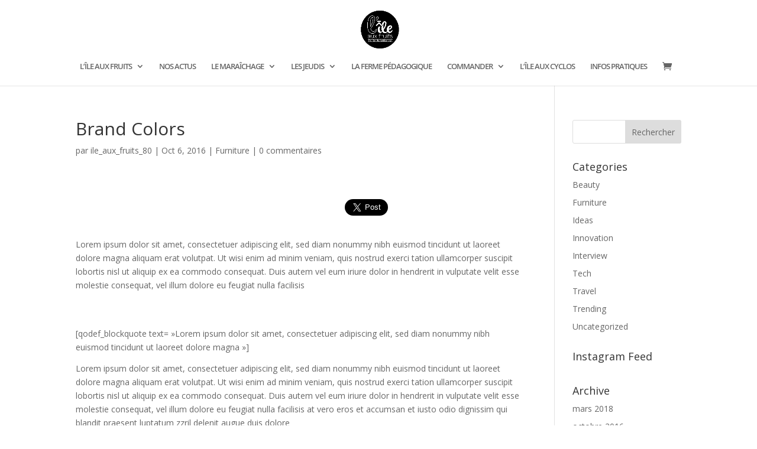

--- FILE ---
content_type: text/html; charset=UTF-8
request_url: https://ile-aux-fruits.fr/brand-colors
body_size: 15865
content:
<!DOCTYPE html>
<html lang="fr-FR">
<head>
	<meta charset="UTF-8" />
<meta http-equiv="X-UA-Compatible" content="IE=edge">
	<link rel="pingback" href="https://ile-aux-fruits.fr/xmlrpc.php" />

	<script type="text/javascript">
		document.documentElement.className = 'js';
	</script>

	<title>Brand Colors | Ile aux fruits</title>
<link rel="preconnect" href="https://fonts.gstatic.com" crossorigin /><style>
    .tcode-filters-content,
    .tcode-filters-wrapper {
        background-color: rgba(0,0,0,0.1);
    }

    .tcode-filters-type {
        color: ;
    }

    .tcode-filtered-term {
        background-color: ;
    }

    .tcode-event-schedule .slick-arrow,
    .tcode-event-schedule .slick-arrow:hover,
    .tcode-event-schedule .slick-arrow:focus,
    .tcode-event-schedule #days-carousel > button{
        background-color: rgba(0,0,0, .1);
    }

    .tcode-event-schedule .scheduled-days .scheduled-day.active:before {
        border-top-color:  !important;
    }

    .tcode-event-schedule .scheduled-days .scheduled-day {
        -webkit-transition: color 500ms ease, background 500ms ease;
        -moz-transition: color 500ms ease, background 500ms ease;
        -ms-transition: color 500ms ease, background 500ms ease;
        -o-transition: color 500ms ease, background 500ms ease;
        transition: color 500ms ease, background 500ms ease;
        background-color: rgba(0,0,0,0.1);
    }

    .tcode-event-schedule .scheduled-days .scheduled-day.active,
    .tcode-event-schedule .scheduled-days .scheduled-day:hover {
        background-color: ;
    }

    .tcode-event-schedule .scheduled-days .scheduled-day:hover {
        background-color: rgba(0,0,0, .5);
    }

    .tcode-event-schedule .scheduled-days .scheduled-day.active:hover {
        -moz-transition: color 0s, background 0s;
        -webkit-transition: color 0s, background 0s;
        -o-transition: color 0s, background 0s;
        transition: color 0s, background 0s;
        background-color: ;
    }


    .tcode-event-schedule .scheduled-locations .scheduled-location {
        -webkit-box-shadow: inset 0 -1px 0 ;
        -moz-box-shadow: inset 0 -1px 0 ;
        box-shadow: inset 0 -1px 0 ;
        -webkit-animation: shadowFadeOut 300ms;
        -o-animation: shadowFadeOut 300ms;
        animation: shadowFadeOut 300ms;
    }

    .tcode-event-schedule .scheduled-locations .scheduled-location.active,
    .tcode-event-schedule .scheduled-locations .scheduled-location:hover {
        -webkit-box-shadow: inset 0 -6px 0 rgba(0,0,0, .5);
        -moz-box-shadow: inset 0 -6px 0 rgba(0,0,0, .5);
        box-shadow: inset 0 -6px 0 rgba(0,0,0, .5);
        -webkit-animation: shadowFadeIn 100ms;
        -o-animation: shadowFadeIn 100ms;
        animation: shadowFadeIn 100ms;
    }

    .tcode-event-schedule .scheduled-locations .scheduled-location.active {
        -webkit-box-shadow: inset 0 -6px 0 ;
        -moz-box-shadow: inset 0 -6px 0 ;
        box-shadow: inset 0 -6px 0 ;
    }

    @keyframes shadowFadeIn {
        0% { box-shadow: inset 0 -1px 0 ; }
        50% { box-shadow: inset 0 -3px 0 rgba(0,0,0, .8); }
        100% { box-shadow: inset 0 -6px 0 rgba(0,0,0, .5); }
    }

    @keyframes shadowFadeOut {
        0% { box-shadow: inset 0 -6px 0 rgba(0,0,0, .5); }
        50% { box-shadow: inset 0 -3px 0 rgba(0,0,0, .8); }
        100% { box-shadow: inset 0 -1px 0 ; }
    }

    .tcode-event-schedule .scheduled-event {
        border-bottom: ;
        border-color: ;
    }

            
    .tcode-event-schedule svg path,
    .tcode-event-schedule svg circle {
        fill:  !important;
    }

    .tcode-event-schedule .scheduled-event .svgContainer:hover {
        background-color: ;
        -webkit-border-radius: 50%;
        -moz-border-radius: 50%;
        border-radius: 50%;
        -webkit-transition: background 500ms ease;
        -moz-transition: background 500ms ease;
        -ms-transition: background 500ms ease;
        -o-transition: background 500ms ease;
        transition: background 500ms ease;
    }

    .tcode-event-schedule .scheduled-event .svgContainer:hover svg path,
    .tcode-event-schedule .scheduled-event .svgContainer:hover svg circle {
        fill: #fff !important;
        -webkit-transition: fill 500ms ease;
        -moz-transition: fill 500ms ease;
        -ms-transition: fill 500ms ease;
        -o-transition: fill 500ms ease;
        transition: fill 500ms ease;
    }

    .tcode-event-schedule .scheduled-event .event-time {
        color: ;
    }

    .tcode-event-schedule .scheduled-event .event-icon {
        color: ;
    }

        .tcode-event-schedule .scheduled-event .event-excerpt .event-content a {
        color: ;
    }
    
    
    .tcode-social-icon:hover {
        background-color: ;
        -webkit-transition: background 500ms ease;
        -moz-transition: background 500ms ease;
        -ms-transition: background 500ms ease;
        -o-transition: background 500ms ease;
        transition: background 500ms ease;
    }

    
    @media (min-width: 768px) {
        }

    @media (min-width: 992px) {
        }
</style><script type="application/javascript">var qodeCoreAjaxUrl = "https://ile-aux-fruits.fr/wp-admin/admin-ajax.php"</script><style id="et-divi-open-sans-inline-css">/* Original: https://fonts.googleapis.com/css?family=Open+Sans:300italic,400italic,600italic,700italic,800italic,400,300,600,700,800&#038;subset=latin,latin-ext&#038;display=swap *//* User Agent: Mozilla/5.0 (Unknown; Linux x86_64) AppleWebKit/538.1 (KHTML, like Gecko) Safari/538.1 Daum/4.1 */@font-face {font-family: 'Open Sans';font-style: italic;font-weight: 300;font-stretch: normal;font-display: swap;src: url(https://fonts.gstatic.com/s/opensans/v44/memQYaGs126MiZpBA-UFUIcVXSCEkx2cmqvXlWq8tWZ0Pw86hd0Rk5hkWV4exQ.ttf) format('truetype');}@font-face {font-family: 'Open Sans';font-style: italic;font-weight: 400;font-stretch: normal;font-display: swap;src: url(https://fonts.gstatic.com/s/opensans/v44/memQYaGs126MiZpBA-UFUIcVXSCEkx2cmqvXlWq8tWZ0Pw86hd0Rk8ZkWV4exQ.ttf) format('truetype');}@font-face {font-family: 'Open Sans';font-style: italic;font-weight: 600;font-stretch: normal;font-display: swap;src: url(https://fonts.gstatic.com/s/opensans/v44/memQYaGs126MiZpBA-UFUIcVXSCEkx2cmqvXlWq8tWZ0Pw86hd0RkxhjWV4exQ.ttf) format('truetype');}@font-face {font-family: 'Open Sans';font-style: italic;font-weight: 700;font-stretch: normal;font-display: swap;src: url(https://fonts.gstatic.com/s/opensans/v44/memQYaGs126MiZpBA-UFUIcVXSCEkx2cmqvXlWq8tWZ0Pw86hd0RkyFjWV4exQ.ttf) format('truetype');}@font-face {font-family: 'Open Sans';font-style: italic;font-weight: 800;font-stretch: normal;font-display: swap;src: url(https://fonts.gstatic.com/s/opensans/v44/memQYaGs126MiZpBA-UFUIcVXSCEkx2cmqvXlWq8tWZ0Pw86hd0Rk0ZjWV4exQ.ttf) format('truetype');}@font-face {font-family: 'Open Sans';font-style: normal;font-weight: 300;font-stretch: normal;font-display: swap;src: url(https://fonts.gstatic.com/s/opensans/v44/memSYaGs126MiZpBA-UvWbX2vVnXBbObj2OVZyOOSr4dVJWUgsiH0B4uaVc.ttf) format('truetype');}@font-face {font-family: 'Open Sans';font-style: normal;font-weight: 400;font-stretch: normal;font-display: swap;src: url(https://fonts.gstatic.com/s/opensans/v44/memSYaGs126MiZpBA-UvWbX2vVnXBbObj2OVZyOOSr4dVJWUgsjZ0B4uaVc.ttf) format('truetype');}@font-face {font-family: 'Open Sans';font-style: normal;font-weight: 600;font-stretch: normal;font-display: swap;src: url(https://fonts.gstatic.com/s/opensans/v44/memSYaGs126MiZpBA-UvWbX2vVnXBbObj2OVZyOOSr4dVJWUgsgH1x4uaVc.ttf) format('truetype');}@font-face {font-family: 'Open Sans';font-style: normal;font-weight: 700;font-stretch: normal;font-display: swap;src: url(https://fonts.gstatic.com/s/opensans/v44/memSYaGs126MiZpBA-UvWbX2vVnXBbObj2OVZyOOSr4dVJWUgsg-1x4uaVc.ttf) format('truetype');}@font-face {font-family: 'Open Sans';font-style: normal;font-weight: 800;font-stretch: normal;font-display: swap;src: url(https://fonts.gstatic.com/s/opensans/v44/memSYaGs126MiZpBA-UvWbX2vVnXBbObj2OVZyOOSr4dVJWUgshZ1x4uaVc.ttf) format('truetype');}/* User Agent: Mozilla/5.0 (Windows NT 6.1; WOW64; rv:27.0) Gecko/20100101 Firefox/27.0 */@font-face {font-family: 'Open Sans';font-style: italic;font-weight: 300;font-stretch: normal;font-display: swap;src: url(https://fonts.gstatic.com/l/font?kit=memQYaGs126MiZpBA-UFUIcVXSCEkx2cmqvXlWq8tWZ0Pw86hd0Rk5hkWV4exg&skey=743457fe2cc29280&v=v44) format('woff');}@font-face {font-family: 'Open Sans';font-style: italic;font-weight: 400;font-stretch: normal;font-display: swap;src: url(https://fonts.gstatic.com/l/font?kit=memQYaGs126MiZpBA-UFUIcVXSCEkx2cmqvXlWq8tWZ0Pw86hd0Rk8ZkWV4exg&skey=743457fe2cc29280&v=v44) format('woff');}@font-face {font-family: 'Open Sans';font-style: italic;font-weight: 600;font-stretch: normal;font-display: swap;src: url(https://fonts.gstatic.com/l/font?kit=memQYaGs126MiZpBA-UFUIcVXSCEkx2cmqvXlWq8tWZ0Pw86hd0RkxhjWV4exg&skey=743457fe2cc29280&v=v44) format('woff');}@font-face {font-family: 'Open Sans';font-style: italic;font-weight: 700;font-stretch: normal;font-display: swap;src: url(https://fonts.gstatic.com/l/font?kit=memQYaGs126MiZpBA-UFUIcVXSCEkx2cmqvXlWq8tWZ0Pw86hd0RkyFjWV4exg&skey=743457fe2cc29280&v=v44) format('woff');}@font-face {font-family: 'Open Sans';font-style: italic;font-weight: 800;font-stretch: normal;font-display: swap;src: url(https://fonts.gstatic.com/l/font?kit=memQYaGs126MiZpBA-UFUIcVXSCEkx2cmqvXlWq8tWZ0Pw86hd0Rk0ZjWV4exg&skey=743457fe2cc29280&v=v44) format('woff');}@font-face {font-family: 'Open Sans';font-style: normal;font-weight: 300;font-stretch: normal;font-display: swap;src: url(https://fonts.gstatic.com/l/font?kit=memSYaGs126MiZpBA-UvWbX2vVnXBbObj2OVZyOOSr4dVJWUgsiH0B4uaVQ&skey=62c1cbfccc78b4b2&v=v44) format('woff');}@font-face {font-family: 'Open Sans';font-style: normal;font-weight: 400;font-stretch: normal;font-display: swap;src: url(https://fonts.gstatic.com/l/font?kit=memSYaGs126MiZpBA-UvWbX2vVnXBbObj2OVZyOOSr4dVJWUgsjZ0B4uaVQ&skey=62c1cbfccc78b4b2&v=v44) format('woff');}@font-face {font-family: 'Open Sans';font-style: normal;font-weight: 600;font-stretch: normal;font-display: swap;src: url(https://fonts.gstatic.com/l/font?kit=memSYaGs126MiZpBA-UvWbX2vVnXBbObj2OVZyOOSr4dVJWUgsgH1x4uaVQ&skey=62c1cbfccc78b4b2&v=v44) format('woff');}@font-face {font-family: 'Open Sans';font-style: normal;font-weight: 700;font-stretch: normal;font-display: swap;src: url(https://fonts.gstatic.com/l/font?kit=memSYaGs126MiZpBA-UvWbX2vVnXBbObj2OVZyOOSr4dVJWUgsg-1x4uaVQ&skey=62c1cbfccc78b4b2&v=v44) format('woff');}@font-face {font-family: 'Open Sans';font-style: normal;font-weight: 800;font-stretch: normal;font-display: swap;src: url(https://fonts.gstatic.com/l/font?kit=memSYaGs126MiZpBA-UvWbX2vVnXBbObj2OVZyOOSr4dVJWUgshZ1x4uaVQ&skey=62c1cbfccc78b4b2&v=v44) format('woff');}/* User Agent: Mozilla/5.0 (Windows NT 6.3; rv:39.0) Gecko/20100101 Firefox/39.0 */@font-face {font-family: 'Open Sans';font-style: italic;font-weight: 300;font-stretch: normal;font-display: swap;src: url(https://fonts.gstatic.com/s/opensans/v44/memQYaGs126MiZpBA-UFUIcVXSCEkx2cmqvXlWq8tWZ0Pw86hd0Rk5hkWV4ewA.woff2) format('woff2');}@font-face {font-family: 'Open Sans';font-style: italic;font-weight: 400;font-stretch: normal;font-display: swap;src: url(https://fonts.gstatic.com/s/opensans/v44/memQYaGs126MiZpBA-UFUIcVXSCEkx2cmqvXlWq8tWZ0Pw86hd0Rk8ZkWV4ewA.woff2) format('woff2');}@font-face {font-family: 'Open Sans';font-style: italic;font-weight: 600;font-stretch: normal;font-display: swap;src: url(https://fonts.gstatic.com/s/opensans/v44/memQYaGs126MiZpBA-UFUIcVXSCEkx2cmqvXlWq8tWZ0Pw86hd0RkxhjWV4ewA.woff2) format('woff2');}@font-face {font-family: 'Open Sans';font-style: italic;font-weight: 700;font-stretch: normal;font-display: swap;src: url(https://fonts.gstatic.com/s/opensans/v44/memQYaGs126MiZpBA-UFUIcVXSCEkx2cmqvXlWq8tWZ0Pw86hd0RkyFjWV4ewA.woff2) format('woff2');}@font-face {font-family: 'Open Sans';font-style: italic;font-weight: 800;font-stretch: normal;font-display: swap;src: url(https://fonts.gstatic.com/s/opensans/v44/memQYaGs126MiZpBA-UFUIcVXSCEkx2cmqvXlWq8tWZ0Pw86hd0Rk0ZjWV4ewA.woff2) format('woff2');}@font-face {font-family: 'Open Sans';font-style: normal;font-weight: 300;font-stretch: normal;font-display: swap;src: url(https://fonts.gstatic.com/s/opensans/v44/memSYaGs126MiZpBA-UvWbX2vVnXBbObj2OVZyOOSr4dVJWUgsiH0B4uaVI.woff2) format('woff2');}@font-face {font-family: 'Open Sans';font-style: normal;font-weight: 400;font-stretch: normal;font-display: swap;src: url(https://fonts.gstatic.com/s/opensans/v44/memSYaGs126MiZpBA-UvWbX2vVnXBbObj2OVZyOOSr4dVJWUgsjZ0B4uaVI.woff2) format('woff2');}@font-face {font-family: 'Open Sans';font-style: normal;font-weight: 600;font-stretch: normal;font-display: swap;src: url(https://fonts.gstatic.com/s/opensans/v44/memSYaGs126MiZpBA-UvWbX2vVnXBbObj2OVZyOOSr4dVJWUgsgH1x4uaVI.woff2) format('woff2');}@font-face {font-family: 'Open Sans';font-style: normal;font-weight: 700;font-stretch: normal;font-display: swap;src: url(https://fonts.gstatic.com/s/opensans/v44/memSYaGs126MiZpBA-UvWbX2vVnXBbObj2OVZyOOSr4dVJWUgsg-1x4uaVI.woff2) format('woff2');}@font-face {font-family: 'Open Sans';font-style: normal;font-weight: 800;font-stretch: normal;font-display: swap;src: url(https://fonts.gstatic.com/s/opensans/v44/memSYaGs126MiZpBA-UvWbX2vVnXBbObj2OVZyOOSr4dVJWUgshZ1x4uaVI.woff2) format('woff2');}</style><meta name='robots' content='max-image-preview:large' />
<link rel="canonical" href="https://ile-aux-fruits.fr/brand-colors" />
    <script type="text/javascript" src="https://apis.google.com/js/plusone.js">{lang: ''}</script>
    <link href='https://ile-aux-fruits.fr/wp-content/plugins/wp-my-social-networks/classes/../css/mysocials.css' rel='stylesheet' type='text/css' /><style type='text/css'>
#wp-socials-general-btn { float: left;min-height:65px; }
#wp-socials-fb-like { float:left;margin-right:5px;min-height: 65px; }
#wp-socials-twitter { float:left;margin-right:5px;max-width: 85px;min-height: 65px; }
#wp-socials-linkedin { float:left;margin-right:5px;margin-top: 4px;min-height: 65px; }
#wp-socials-plusone { float:left;margin-right:5px;min-height: 30px; }
#wp-socials-addthis { float:left;margin-right:5px;margin-top: 4px;min-height: 65px; }
    </style>
    <meta property="og:type" content="article" />
    <meta property="og:title" content="Ile aux fruits" />
    <meta property="og:url" content="https://ile-aux-fruits.fr/brand-colors"/>
    <meta property="og:description" content="Lorem ipsum dolor sit amet, consectetuer adipiscing elit, sed diam nonummy nibh euismod tincidunt ut laoreet dolore magna aliquam erat volutpat. Ut wisi enim ad minim veniam, quis nostrud exerci tation ullamcorper suscipit lobortis nisl ut aliquip ex ea commodo." />
    <meta property="og:site_name" content="Ile aux fruits" />
    <meta property="og:image" content="" /><script type="text/javascript">
			let jqueryParams=[],jQuery=function(r){return jqueryParams=[...jqueryParams,r],jQuery},$=function(r){return jqueryParams=[...jqueryParams,r],$};window.jQuery=jQuery,window.$=jQuery;let customHeadScripts=!1;jQuery.fn=jQuery.prototype={},$.fn=jQuery.prototype={},jQuery.noConflict=function(r){if(window.jQuery)return jQuery=window.jQuery,$=window.jQuery,customHeadScripts=!0,jQuery.noConflict},jQuery.ready=function(r){jqueryParams=[...jqueryParams,r]},$.ready=function(r){jqueryParams=[...jqueryParams,r]},jQuery.load=function(r){jqueryParams=[...jqueryParams,r]},$.load=function(r){jqueryParams=[...jqueryParams,r]},jQuery.fn.ready=function(r){jqueryParams=[...jqueryParams,r]},$.fn.ready=function(r){jqueryParams=[...jqueryParams,r]};</script><link rel='dns-prefetch' href='//maxcdn.bootstrapcdn.com' />
<link rel='dns-prefetch' href='//fonts.googleapis.com' />
<link rel="alternate" type="application/rss+xml" title="Ile aux fruits &raquo; Flux" href="https://ile-aux-fruits.fr/feed" />
<link rel="alternate" type="application/rss+xml" title="Ile aux fruits &raquo; Flux des commentaires" href="https://ile-aux-fruits.fr/comments/feed" />
<link rel="alternate" type="application/rss+xml" title="Ile aux fruits &raquo; Brand Colors Flux des commentaires" href="https://ile-aux-fruits.fr/brand-colors/feed" />
<meta content="Divi v.4.27.5" name="generator"/><link rel='stylesheet' id='wp-block-library-css'  href='https://ile-aux-fruits.fr/wp-includes/css/dist/block-library/style.min.css?ver=5.8.12' type='text/css' media='all' />
<style id='wp-block-library-theme-inline-css' type='text/css'>
#start-resizable-editor-section{display:none}.wp-block-audio figcaption{color:#555;font-size:13px;text-align:center}.is-dark-theme .wp-block-audio figcaption{color:hsla(0,0%,100%,.65)}.wp-block-code{font-family:Menlo,Consolas,monaco,monospace;color:#1e1e1e;padding:.8em 1em;border:1px solid #ddd;border-radius:4px}.wp-block-embed figcaption{color:#555;font-size:13px;text-align:center}.is-dark-theme .wp-block-embed figcaption{color:hsla(0,0%,100%,.65)}.blocks-gallery-caption{color:#555;font-size:13px;text-align:center}.is-dark-theme .blocks-gallery-caption{color:hsla(0,0%,100%,.65)}.wp-block-image figcaption{color:#555;font-size:13px;text-align:center}.is-dark-theme .wp-block-image figcaption{color:hsla(0,0%,100%,.65)}.wp-block-pullquote{border-top:4px solid;border-bottom:4px solid;margin-bottom:1.75em;color:currentColor}.wp-block-pullquote__citation,.wp-block-pullquote cite,.wp-block-pullquote footer{color:currentColor;text-transform:uppercase;font-size:.8125em;font-style:normal}.wp-block-quote{border-left:.25em solid;margin:0 0 1.75em;padding-left:1em}.wp-block-quote cite,.wp-block-quote footer{color:currentColor;font-size:.8125em;position:relative;font-style:normal}.wp-block-quote.has-text-align-right{border-left:none;border-right:.25em solid;padding-left:0;padding-right:1em}.wp-block-quote.has-text-align-center{border:none;padding-left:0}.wp-block-quote.is-large,.wp-block-quote.is-style-large{border:none}.wp-block-search .wp-block-search__label{font-weight:700}.wp-block-group.has-background{padding:1.25em 2.375em;margin-top:0;margin-bottom:0}.wp-block-separator{border:none;border-bottom:2px solid;margin-left:auto;margin-right:auto;opacity:.4}.wp-block-separator:not(.is-style-wide):not(.is-style-dots){width:100px}.wp-block-separator.has-background:not(.is-style-dots){border-bottom:none;height:1px}.wp-block-separator.has-background:not(.is-style-wide):not(.is-style-dots){height:2px}.wp-block-table thead{border-bottom:3px solid}.wp-block-table tfoot{border-top:3px solid}.wp-block-table td,.wp-block-table th{padding:.5em;border:1px solid;word-break:normal}.wp-block-table figcaption{color:#555;font-size:13px;text-align:center}.is-dark-theme .wp-block-table figcaption{color:hsla(0,0%,100%,.65)}.wp-block-video figcaption{color:#555;font-size:13px;text-align:center}.is-dark-theme .wp-block-video figcaption{color:hsla(0,0%,100%,.65)}.wp-block-template-part.has-background{padding:1.25em 2.375em;margin-top:0;margin-bottom:0}#end-resizable-editor-section{display:none}
</style>
<link rel='stylesheet' id='wc-blocks-vendors-style-css'  href='https://ile-aux-fruits.fr/wp-content/plugins/woocommerce/packages/woocommerce-blocks/build/wc-blocks-vendors-style.css?ver=6.1.0' type='text/css' media='all' />
<link rel='stylesheet' id='wc-blocks-style-css'  href='https://ile-aux-fruits.fr/wp-content/plugins/woocommerce/packages/woocommerce-blocks/build/wc-blocks-style.css?ver=6.1.0' type='text/css' media='all' />
<style id='global-styles-inline-css' type='text/css'>
body{--wp--preset--color--black: #000000;--wp--preset--color--cyan-bluish-gray: #abb8c3;--wp--preset--color--white: #ffffff;--wp--preset--color--pale-pink: #f78da7;--wp--preset--color--vivid-red: #cf2e2e;--wp--preset--color--luminous-vivid-orange: #ff6900;--wp--preset--color--luminous-vivid-amber: #fcb900;--wp--preset--color--light-green-cyan: #7bdcb5;--wp--preset--color--vivid-green-cyan: #00d084;--wp--preset--color--pale-cyan-blue: #8ed1fc;--wp--preset--color--vivid-cyan-blue: #0693e3;--wp--preset--color--vivid-purple: #9b51e0;--wp--preset--gradient--vivid-cyan-blue-to-vivid-purple: linear-gradient(135deg,rgba(6,147,227,1) 0%,rgb(155,81,224) 100%);--wp--preset--gradient--light-green-cyan-to-vivid-green-cyan: linear-gradient(135deg,rgb(122,220,180) 0%,rgb(0,208,130) 100%);--wp--preset--gradient--luminous-vivid-amber-to-luminous-vivid-orange: linear-gradient(135deg,rgba(252,185,0,1) 0%,rgba(255,105,0,1) 100%);--wp--preset--gradient--luminous-vivid-orange-to-vivid-red: linear-gradient(135deg,rgba(255,105,0,1) 0%,rgb(207,46,46) 100%);--wp--preset--gradient--very-light-gray-to-cyan-bluish-gray: linear-gradient(135deg,rgb(238,238,238) 0%,rgb(169,184,195) 100%);--wp--preset--gradient--cool-to-warm-spectrum: linear-gradient(135deg,rgb(74,234,220) 0%,rgb(151,120,209) 20%,rgb(207,42,186) 40%,rgb(238,44,130) 60%,rgb(251,105,98) 80%,rgb(254,248,76) 100%);--wp--preset--gradient--blush-light-purple: linear-gradient(135deg,rgb(255,206,236) 0%,rgb(152,150,240) 100%);--wp--preset--gradient--blush-bordeaux: linear-gradient(135deg,rgb(254,205,165) 0%,rgb(254,45,45) 50%,rgb(107,0,62) 100%);--wp--preset--gradient--luminous-dusk: linear-gradient(135deg,rgb(255,203,112) 0%,rgb(199,81,192) 50%,rgb(65,88,208) 100%);--wp--preset--gradient--pale-ocean: linear-gradient(135deg,rgb(255,245,203) 0%,rgb(182,227,212) 50%,rgb(51,167,181) 100%);--wp--preset--gradient--electric-grass: linear-gradient(135deg,rgb(202,248,128) 0%,rgb(113,206,126) 100%);--wp--preset--gradient--midnight: linear-gradient(135deg,rgb(2,3,129) 0%,rgb(40,116,252) 100%);--wp--preset--font-size--small: 13px;--wp--preset--font-size--normal: 16px;--wp--preset--font-size--medium: 20px;--wp--preset--font-size--large: 36px;--wp--preset--font-size--huge: 42px;}.has-black-color{color: var(--wp--preset--color--black) !important;}.has-cyan-bluish-gray-color{color: var(--wp--preset--color--cyan-bluish-gray) !important;}.has-white-color{color: var(--wp--preset--color--white) !important;}.has-pale-pink-color{color: var(--wp--preset--color--pale-pink) !important;}.has-vivid-red-color{color: var(--wp--preset--color--vivid-red) !important;}.has-luminous-vivid-orange-color{color: var(--wp--preset--color--luminous-vivid-orange) !important;}.has-luminous-vivid-amber-color{color: var(--wp--preset--color--luminous-vivid-amber) !important;}.has-light-green-cyan-color{color: var(--wp--preset--color--light-green-cyan) !important;}.has-vivid-green-cyan-color{color: var(--wp--preset--color--vivid-green-cyan) !important;}.has-pale-cyan-blue-color{color: var(--wp--preset--color--pale-cyan-blue) !important;}.has-vivid-cyan-blue-color{color: var(--wp--preset--color--vivid-cyan-blue) !important;}.has-vivid-purple-color{color: var(--wp--preset--color--vivid-purple) !important;}.has-black-background-color{background-color: var(--wp--preset--color--black) !important;}.has-cyan-bluish-gray-background-color{background-color: var(--wp--preset--color--cyan-bluish-gray) !important;}.has-white-background-color{background-color: var(--wp--preset--color--white) !important;}.has-pale-pink-background-color{background-color: var(--wp--preset--color--pale-pink) !important;}.has-vivid-red-background-color{background-color: var(--wp--preset--color--vivid-red) !important;}.has-luminous-vivid-orange-background-color{background-color: var(--wp--preset--color--luminous-vivid-orange) !important;}.has-luminous-vivid-amber-background-color{background-color: var(--wp--preset--color--luminous-vivid-amber) !important;}.has-light-green-cyan-background-color{background-color: var(--wp--preset--color--light-green-cyan) !important;}.has-vivid-green-cyan-background-color{background-color: var(--wp--preset--color--vivid-green-cyan) !important;}.has-pale-cyan-blue-background-color{background-color: var(--wp--preset--color--pale-cyan-blue) !important;}.has-vivid-cyan-blue-background-color{background-color: var(--wp--preset--color--vivid-cyan-blue) !important;}.has-vivid-purple-background-color{background-color: var(--wp--preset--color--vivid-purple) !important;}.has-vivid-cyan-blue-to-vivid-purple-gradient-background{background: var(--wp--preset--gradient--vivid-cyan-blue-to-vivid-purple) !important;}.has-light-green-cyan-to-vivid-green-cyan-gradient-background{background: var(--wp--preset--gradient--light-green-cyan-to-vivid-green-cyan) !important;}.has-luminous-vivid-amber-to-luminous-vivid-orange-gradient-background{background: var(--wp--preset--gradient--luminous-vivid-amber-to-luminous-vivid-orange) !important;}.has-luminous-vivid-orange-to-vivid-red-gradient-background{background: var(--wp--preset--gradient--luminous-vivid-orange-to-vivid-red) !important;}.has-very-light-gray-to-cyan-bluish-gray-gradient-background{background: var(--wp--preset--gradient--very-light-gray-to-cyan-bluish-gray) !important;}.has-cool-to-warm-spectrum-gradient-background{background: var(--wp--preset--gradient--cool-to-warm-spectrum) !important;}.has-blush-light-purple-gradient-background{background: var(--wp--preset--gradient--blush-light-purple) !important;}.has-blush-bordeaux-gradient-background{background: var(--wp--preset--gradient--blush-bordeaux) !important;}.has-luminous-dusk-gradient-background{background: var(--wp--preset--gradient--luminous-dusk) !important;}.has-pale-ocean-gradient-background{background: var(--wp--preset--gradient--pale-ocean) !important;}.has-electric-grass-gradient-background{background: var(--wp--preset--gradient--electric-grass) !important;}.has-midnight-gradient-background{background: var(--wp--preset--gradient--midnight) !important;}.has-small-font-size{font-size: var(--wp--preset--font-size--small) !important;}.has-normal-font-size{font-size: var(--wp--preset--font-size--normal) !important;}.has-medium-font-size{font-size: var(--wp--preset--font-size--medium) !important;}.has-large-font-size{font-size: var(--wp--preset--font-size--large) !important;}.has-huge-font-size{font-size: var(--wp--preset--font-size--huge) !important;}
</style>
<link rel='stylesheet' id='2code-base-style-css'  href='https://ile-aux-fruits.fr/wp-content/plugins/2code-event-schedule/assets/css/basestyle.min.css?ver=5.8.12' type='text/css' media='all' />
<link rel='stylesheet' id='2code-slider-style-css'  href='https://ile-aux-fruits.fr/wp-content/plugins/2code-event-schedule/assets/plugins/slick/slick.css?ver=5.8.12' type='text/css' media='all' />
<link rel='stylesheet' id='2code-magnific-popup-style-css'  href='https://ile-aux-fruits.fr/wp-content/plugins/2code-event-schedule/assets/plugins/magnific-popup/dist/magnific-popup.css?ver=5.8.12' type='text/css' media='all' />
<link rel='stylesheet' id='2code-schedule-style-css'  href='https://ile-aux-fruits.fr/wp-content/plugins/2code-event-schedule/assets/css/style.css?ver=5.8.12' type='text/css' media='all' />
<link rel='stylesheet' id='2code-schedule-icons-css'  href='https://ile-aux-fruits.fr/wp-content/plugins/2code-event-schedule/assets/css/social-icons.css?ver=5.8.12' type='text/css' media='all' />
<link rel='stylesheet' id='2code-schedule-custom-style-css'  href='https://ile-aux-fruits.fr/wp-content/plugins/2code-event-schedule/assets/css/cstyle.css?ver=5.8.12' type='text/css' media='all' />
<link rel='stylesheet' id='rs-plugin-settings-css'  href='https://ile-aux-fruits.fr/wp-content/plugins/revslider/public/assets/css/settings.css?ver=5.4.6.4' type='text/css' media='all' />
<style id='rs-plugin-settings-inline-css' type='text/css'>
#rs-demo-id {}
</style>
<link rel='stylesheet' id='woocommerce-layout-css'  href='https://ile-aux-fruits.fr/wp-content/plugins/woocommerce/assets/css/woocommerce-layout.css?ver=5.9.1' type='text/css' media='all' />
<link rel='stylesheet' id='woocommerce-smallscreen-css'  href='https://ile-aux-fruits.fr/wp-content/plugins/woocommerce/assets/css/woocommerce-smallscreen.css?ver=5.9.1' type='text/css' media='only screen and (max-width: 768px)' />
<link rel='stylesheet' id='woocommerce-general-css'  href='https://ile-aux-fruits.fr/wp-content/plugins/woocommerce/assets/css/woocommerce.css?ver=5.9.1' type='text/css' media='all' />
<style id='woocommerce-inline-inline-css' type='text/css'>
.woocommerce form .form-row .required { visibility: visible; }
</style>
<link rel='stylesheet' id='cff-css'  href='https://ile-aux-fruits.fr/wp-content/plugins/custom-facebook-feed/assets/css/cff-style.css?ver=4.0.5' type='text/css' media='all' />
<link rel='stylesheet' id='sb-font-awesome-css'  href='https://maxcdn.bootstrapcdn.com/font-awesome/4.7.0/css/font-awesome.min.css?ver=5.8.12' type='text/css' media='all' />
<link rel='stylesheet' id='evcal_google_fonts-css'  href='//fonts.googleapis.com/css?family=Oswald%3A400%2C300%7COpen+Sans%3A700%2C400%2C400i%7CRoboto%3A700%2C400&#038;ver=5.8.12' type='text/css' media='screen' />
<link rel='stylesheet' id='evcal_cal_default-css'  href='//ile-aux-fruits.fr/wp-content/plugins/eventON/assets/css/eventon_styles.css?ver=2.6.13' type='text/css' media='all' />
<link rel='stylesheet' id='evo_font_icons-css'  href='//ile-aux-fruits.fr/wp-content/plugins/eventON/assets/fonts/font-awesome.css?ver=2.6.13' type='text/css' media='all' />
<link rel='stylesheet' id='eventon_dynamic_styles-css'  href='//ile-aux-fruits.fr/wp-content/plugins/eventON/assets/css/eventon_dynamic_styles.css?ver=5.8.12' type='text/css' media='all' />
<link rel='stylesheet' id='js_composer_front-css'  href='https://ile-aux-fruits.fr/wp-content/plugins/js_composer/assets/css/js_composer.min.css?ver=6.7.0' type='text/css' media='all' />
<link rel='stylesheet' id='divi-style-pum-css'  href='https://ile-aux-fruits.fr/wp-content/themes/Divi/style-static.min.css?ver=4.27.5' type='text/css' media='all' />
<script type='text/javascript' src='https://ile-aux-fruits.fr/wp-includes/js/jquery/jquery.min.js?ver=3.6.0' id='jquery-core-js'></script>
<script type='text/javascript' src='https://ile-aux-fruits.fr/wp-includes/js/jquery/jquery-migrate.min.js?ver=3.3.2' id='jquery-migrate-js'></script>
<script type='text/javascript' id='jquery-js-after'>
jqueryParams.length&&$.each(jqueryParams,function(e,r){if("function"==typeof r){var n=String(r);n.replace("$","jQuery");var a=new Function("return "+n)();$(document).ready(a)}});
</script>
<script type='text/javascript' src='https://ile-aux-fruits.fr/wp-content/plugins/2code-event-schedule/assets/plugins/moment/moment-with-locales.min.js' id='2code-schedule-moment-js'></script>
<script type='text/javascript' src='https://ile-aux-fruits.fr/wp-content/plugins/revslider/public/assets/js/jquery.themepunch.tools.min.js?ver=5.4.6.4' id='tp-tools-js'></script>
<script type='text/javascript' src='https://ile-aux-fruits.fr/wp-content/plugins/revslider/public/assets/js/jquery.themepunch.revolution.min.js?ver=5.4.6.4' id='revmin-js'></script>
<script type='text/javascript' src='https://ile-aux-fruits.fr/wp-content/plugins/woocommerce/assets/js/jquery-blockui/jquery.blockUI.min.js?ver=2.7.0-wc.5.9.1' id='jquery-blockui-js'></script>
<script type='text/javascript' id='wc-add-to-cart-js-extra'>
/* <![CDATA[ */
var wc_add_to_cart_params = {"ajax_url":"\/wp-admin\/admin-ajax.php","wc_ajax_url":"\/?wc-ajax=%%endpoint%%","i18n_view_cart":"Voir le panier","cart_url":"https:\/\/ile-aux-fruits.fr\/cart","is_cart":"","cart_redirect_after_add":"yes"};
/* ]]> */
</script>
<script type='text/javascript' src='https://ile-aux-fruits.fr/wp-content/plugins/woocommerce/assets/js/frontend/add-to-cart.min.js?ver=5.9.1' id='wc-add-to-cart-js'></script>
<script type='text/javascript' src='https://ile-aux-fruits.fr/wp-content/plugins/js_composer/assets/js/vendors/woocommerce-add-to-cart.js?ver=6.7.0' id='vc_woocommerce-add-to-cart-js-js'></script>
<link rel="https://api.w.org/" href="https://ile-aux-fruits.fr/wp-json/" /><link rel="alternate" type="application/json" href="https://ile-aux-fruits.fr/wp-json/wp/v2/posts/2123" /><link rel="EditURI" type="application/rsd+xml" title="RSD" href="https://ile-aux-fruits.fr/xmlrpc.php?rsd" />
<link rel="wlwmanifest" type="application/wlwmanifest+xml" href="https://ile-aux-fruits.fr/wp-includes/wlwmanifest.xml" /> 
<meta name="generator" content="WordPress 5.8.12" />
<meta name="generator" content="WooCommerce 5.9.1" />
<link rel="canonical" href="https://ile-aux-fruits.fr/brand-colors" />
<link rel='shortlink' href='https://ile-aux-fruits.fr/?p=2123' />
<link rel="alternate" type="application/json+oembed" href="https://ile-aux-fruits.fr/wp-json/oembed/1.0/embed?url=https%3A%2F%2File-aux-fruits.fr%2Fbrand-colors" />
<link rel="alternate" type="text/xml+oembed" href="https://ile-aux-fruits.fr/wp-json/oembed/1.0/embed?url=https%3A%2F%2File-aux-fruits.fr%2Fbrand-colors&#038;format=xml" />
<meta name="viewport" content="width=device-width, initial-scale=1.0, maximum-scale=1.0, user-scalable=0" />	<noscript><style>.woocommerce-product-gallery{ opacity: 1 !important; }</style></noscript>
	

<!-- EventON Version -->
<meta name="generator" content="EventON 2.6.13" />

<meta name="generator" content="Powered by WPBakery Page Builder - drag and drop page builder for WordPress."/>
<meta name="generator" content="Powered by Slider Revolution 5.4.6.4 - responsive, Mobile-Friendly Slider Plugin for WordPress with comfortable drag and drop interface." />
<link rel="icon" href="https://ile-aux-fruits.fr/wp-content/uploads/2019/02/cropped-icone-32x32.png" sizes="32x32" />
<link rel="icon" href="https://ile-aux-fruits.fr/wp-content/uploads/2019/02/cropped-icone-192x192.png" sizes="192x192" />
<link rel="apple-touch-icon" href="https://ile-aux-fruits.fr/wp-content/uploads/2019/02/cropped-icone-180x180.png" />
<meta name="msapplication-TileImage" content="https://ile-aux-fruits.fr/wp-content/uploads/2019/02/cropped-icone-270x270.png" />
<script type="text/javascript">function setREVStartSize(e){
				try{ var i=jQuery(window).width(),t=9999,r=0,n=0,l=0,f=0,s=0,h=0;					
					if(e.responsiveLevels&&(jQuery.each(e.responsiveLevels,function(e,f){f>i&&(t=r=f,l=e),i>f&&f>r&&(r=f,n=e)}),t>r&&(l=n)),f=e.gridheight[l]||e.gridheight[0]||e.gridheight,s=e.gridwidth[l]||e.gridwidth[0]||e.gridwidth,h=i/s,h=h>1?1:h,f=Math.round(h*f),"fullscreen"==e.sliderLayout){var u=(e.c.width(),jQuery(window).height());if(void 0!=e.fullScreenOffsetContainer){var c=e.fullScreenOffsetContainer.split(",");if (c) jQuery.each(c,function(e,i){u=jQuery(i).length>0?u-jQuery(i).outerHeight(!0):u}),e.fullScreenOffset.split("%").length>1&&void 0!=e.fullScreenOffset&&e.fullScreenOffset.length>0?u-=jQuery(window).height()*parseInt(e.fullScreenOffset,0)/100:void 0!=e.fullScreenOffset&&e.fullScreenOffset.length>0&&(u-=parseInt(e.fullScreenOffset,0))}f=u}else void 0!=e.minHeight&&f<e.minHeight&&(f=e.minHeight);e.c.closest(".rev_slider_wrapper").css({height:f})					
				}catch(d){console.log("Failure at Presize of Slider:"+d)}
			};</script>
<link rel="stylesheet" id="et-divi-customizer-global-cached-inline-styles" href="https://ile-aux-fruits.fr/wp-content/et-cache/global/et-divi-customizer-global.min.css?ver=1766739313" /><noscript><style> .wpb_animate_when_almost_visible { opacity: 1; }</style></noscript></head>
<body class="post-template-default single single-post postid-2123 single-format-standard theme-Divi qode-core-1.1.1 woocommerce-no-js et_pb_button_helper_class et_fixed_nav et_show_nav et_primary_nav_dropdown_animation_fade et_secondary_nav_dropdown_animation_fade et_header_style_centered et_pb_footer_columns4 et_cover_background et_pb_gutter osx et_pb_gutters3 et_right_sidebar et_divi_theme et-db wpb-js-composer js-comp-ver-6.7.0 vc_responsive">
	<div id="page-container">

	
	
			<header id="main-header" data-height-onload="66">
			<div class="container clearfix et_menu_container">
							<div class="logo_container">
					<span class="logo_helper"></span>
					<a href="https://ile-aux-fruits.fr/">
						<img src="https://ile-aux-fruits.fr/wp-content/uploads/2021/10/LOGO-NOIR-ROND.png" width="330" height="335" alt="Ile aux fruits" id="logo" data-height-percentage="73" />
					</a>
				</div>
							<div id="et-top-navigation" data-height="66" data-fixed-height="40">
											<nav id="top-menu-nav">
						<ul id="top-menu" class="nav"><li id="menu-item-5946" class="menu-item menu-item-type-post_type menu-item-object-page menu-item-home menu-item-has-children menu-item-5946"><a href="https://ile-aux-fruits.fr/">L&rsquo;ÎLE AUX FRUITS</a>
<ul class="sub-menu">
	<li id="menu-item-12272" class="menu-item menu-item-type-post_type menu-item-object-page menu-item-12272"><a href="https://ile-aux-fruits.fr/la-belle-histoire-2">LA BELLE HISTOIRE DE L’ÎLE AUX FRUITS</a></li>
</ul>
</li>
<li id="menu-item-17198" class="menu-item menu-item-type-post_type menu-item-object-page menu-item-17198"><a href="https://ile-aux-fruits.fr/nos-actus">NOS ACTUS</a></li>
<li id="menu-item-12279" class="menu-item menu-item-type-post_type menu-item-object-page menu-item-has-children menu-item-12279"><a href="https://ile-aux-fruits.fr/le-maraichage">LE MARAÎCHAGE</a>
<ul class="sub-menu">
	<li id="menu-item-12295" class="menu-item menu-item-type-post_type menu-item-object-page menu-item-12295"><a href="https://ile-aux-fruits.fr/nos-terres">NOS TERRES</a></li>
	<li id="menu-item-12285" class="menu-item menu-item-type-post_type menu-item-object-page menu-item-12285"><a href="https://ile-aux-fruits.fr/la-permaculture">LA PERMACULTURE</a></li>
</ul>
</li>
<li id="menu-item-12537" class="menu-item menu-item-type-post_type menu-item-object-page menu-item-has-children menu-item-12537"><a href="https://ile-aux-fruits.fr/les-jeudis">LES JEUDIS</a>
<ul class="sub-menu">
	<li id="menu-item-12540" class="menu-item menu-item-type-post_type menu-item-object-page menu-item-12540"><a href="https://ile-aux-fruits.fr/le-marche-aux-legumes">LE MARCHÉ AUX LÉGUMES</a></li>
	<li id="menu-item-12539" class="menu-item menu-item-type-post_type menu-item-object-page menu-item-12539"><a href="https://ile-aux-fruits.fr/les-produits-locaux">LES PRODUITS LOCAUX</a></li>
	<li id="menu-item-12538" class="menu-item menu-item-type-post_type menu-item-object-page menu-item-12538"><a href="https://ile-aux-fruits.fr/mangerunbout">MANGER UN BOUT</a></li>
	<li id="menu-item-12541" class="menu-item menu-item-type-post_type menu-item-object-page menu-item-12541"><a href="https://ile-aux-fruits.fr/boire-un-verre">BOIRE UN VERRE</a></li>
	<li id="menu-item-12542" class="menu-item menu-item-type-post_type menu-item-object-page menu-item-12542"><a href="https://ile-aux-fruits.fr/lile-aux-kids">L’ÎLE AUX KIDS</a></li>
	<li id="menu-item-12543" class="menu-item menu-item-type-post_type menu-item-object-page menu-item-12543"><a href="https://ile-aux-fruits.fr/la-scene-de-lilof">LA SCÈNE DE L’ILOF</a></li>
</ul>
</li>
<li id="menu-item-12551" class="menu-item menu-item-type-post_type menu-item-object-page menu-item-12551"><a href="https://ile-aux-fruits.fr/la-ferme-pedagogique">LA FERME PÉDAGOGIQUE</a></li>
<li id="menu-item-6247" class="menu-item menu-item-type-post_type menu-item-object-page menu-item-has-children menu-item-6247"><a href="https://ile-aux-fruits.fr/commander">COMMANDER</a>
<ul class="sub-menu">
	<li id="menu-item-7578" class="menu-item menu-item-type-post_type menu-item-object-page menu-item-has-children menu-item-7578"><a href="https://ile-aux-fruits.fr/la-viande">LA VIANDE</a>
	<ul class="sub-menu">
		<li id="menu-item-6332" class="menu-item menu-item-type-post_type menu-item-object-page menu-item-6332"><a href="https://ile-aux-fruits.fr/le-boeuf">LE BOEUF</a></li>
		<li id="menu-item-12246" class="menu-item menu-item-type-post_type menu-item-object-page menu-item-12246"><a href="https://ile-aux-fruits.fr/le-porc">LE PORC</a></li>
		<li id="menu-item-15899" class="menu-item menu-item-type-post_type menu-item-object-page menu-item-15899"><a href="https://ile-aux-fruits.fr/le-poulet">LE POULET</a></li>
	</ul>
</li>
	<li id="menu-item-12303" class="menu-item menu-item-type-post_type menu-item-object-page menu-item-12303"><a href="https://ile-aux-fruits.fr/la-viande/les-plus">LES SAINT-JACQUES</a></li>
	<li id="menu-item-17368" class="menu-item menu-item-type-post_type menu-item-object-page menu-item-17368"><a href="https://ile-aux-fruits.fr/les-moules">LES MOULES</a></li>
	<li id="menu-item-19403" class="menu-item menu-item-type-post_type menu-item-object-page menu-item-19403"><a href="https://ile-aux-fruits.fr/?page_id=13047">VOS COMMANDES DE FÊTES</a></li>
	<li id="menu-item-19402" class="menu-item menu-item-type-post_type menu-item-object-page menu-item-19402"><a href="https://ile-aux-fruits.fr/les-paniers-de-noel">LES PANIERS DE NOËL</a></li>
</ul>
</li>
<li id="menu-item-12571" class="menu-item menu-item-type-post_type menu-item-object-page menu-item-12571"><a href="https://ile-aux-fruits.fr/lile-aux-cyclos">L’ÎLE AUX CYCLOS</a></li>
<li id="menu-item-5778" class="menu-item menu-item-type-post_type menu-item-object-page menu-item-5778"><a href="https://ile-aux-fruits.fr/infos-pratiques">INFOS PRATIQUES</a></li>
</ul>						</nav>
					
					<a href="https://ile-aux-fruits.fr/cart" class="et-cart-info">
				<span></span>
			</a>
					
					
					<div id="et_mobile_nav_menu">
				<div class="mobile_nav closed">
					<span class="select_page">Sélectionner une page</span>
					<span class="mobile_menu_bar mobile_menu_bar_toggle"></span>
				</div>
			</div>				</div> <!-- #et-top-navigation -->
			</div> <!-- .container -->
					</header> <!-- #main-header -->
			<div id="et-main-area">
	
<div id="main-content">
		<div class="container">
		<div id="content-area" class="clearfix">
			<div id="left-area">
											<article id="post-2123" class="et_pb_post post-2123 post type-post status-publish format-standard hentry category-furniture">
											<div class="et_post_meta_wrapper">
							<h1 class="entry-title">Brand Colors</h1>

						<p class="post-meta"> par <span class="author vcard"><a href="https://ile-aux-fruits.fr/author/ile_aux_fruits_80" title="Articles de ile_aux_fruits_80" rel="author">ile_aux_fruits_80</a></span> | <span class="published">Oct 6, 2016</span> | <a href="https://ile-aux-fruits.fr/category/furniture" rel="category tag">Furniture</a> | <span class="comments-number"><a href="https://ile-aux-fruits.fr/brand-colors#respond">0 commentaires</a></span></p>
												</div>
				
					<div class="entry-content">
					<div id="wp-socials" style="margin-top:20px;margin-bottom:0px;"><div id="wp-socials-general-btn"><div id="wp-socials-fb-like"><iframe loading="lazy" src="https://www.facebook.com/plugins/like.php?href=https://ile-aux-fruits.fr/brand-colors%2F&width=450&layout=button_count&action=like&size=small&show_faces=false&share=false&height=35" width="450" height="35" style="border:none;overflow:hidden" scrolling="no" frameborder="0" allowTransparency="true"></iframe></div><div id="wp-socials-twitter"><iframe loading="lazy" scrolling="no"
                  src="https://platform.twitter.com/widgets/tweet_button.html?size=l&url=https://ile-aux-fruits.fr/brand-colors&via=&text=Brand Colors"
                  width="140"
                  height="28"
                  title="Twitter Tweet Button"
                  style="border: 0; overflow: hidden;">
                </iframe></div></div><div style="clear:both"></div></div><div class="vc_row wpb_row vc_row-fluid"><div class="wpb_column vc_column_container vc_col-sm-12"><div class="vc_column-inner"><div class="wpb_wrapper">
	<div class="wpb_text_column wpb_content_element " >
		<div class="wpb_wrapper">
			<p>Lorem ipsum dolor sit amet, consectetuer adipiscing elit, sed diam nonummy nibh euismod tincidunt ut laoreet dolore magna aliquam erat volutpat. Ut wisi enim ad minim veniam, quis nostrud exerci tation ullamcorper suscipit lobortis nisl ut aliquip ex ea commodo consequat. Duis autem vel eum iriure dolor in hendrerit in vulputate velit esse molestie consequat, vel illum dolore eu feugiat nulla facilisis</p>

		</div>
	</div>
<div class="vc_empty_space"   style="height: 24px"><span class="vc_empty_space_inner"></span></div>[qodef_blockquote text= »Lorem ipsum dolor sit amet, consectetuer adipiscing elit, sed diam nonummy nibh euismod tincidunt ut laoreet dolore magna »]<div class="vc_empty_space"   style="height: 13px"><span class="vc_empty_space_inner"></span></div>
	<div class="wpb_text_column wpb_content_element " >
		<div class="wpb_wrapper">
			<p>Lorem ipsum dolor sit amet, consectetuer adipiscing elit, sed diam nonummy nibh euismod tincidunt ut laoreet dolore magna aliquam erat volutpat. Ut wisi enim ad minim veniam, quis nostrud exerci tation ullamcorper suscipit lobortis nisl ut aliquip ex ea commodo consequat. Duis autem vel eum iriure dolor in hendrerit in vulputate velit esse molestie consequat, vel illum dolore eu feugiat nulla facilisis at vero eros et accumsan et iusto odio dignissim qui blandit praesent luptatum zzril delenit augue duis dolore</p>

		</div>
	</div>
</div></div></div></div>
<div id="wp-socials" style="margin-top:20px;margin-bottom:0px;"><div id="wp-socials-general-btn"><div id="wp-socials-fb-like"><iframe loading="lazy" src="https://www.facebook.com/plugins/like.php?href=https://ile-aux-fruits.fr/brand-colors%2F&width=450&layout=button_count&action=like&size=small&show_faces=false&share=false&height=35" width="450" height="35" style="border:none;overflow:hidden" scrolling="no" frameborder="0" allowTransparency="true"></iframe></div><div id="wp-socials-twitter"><iframe loading="lazy" scrolling="no"
                  src="https://platform.twitter.com/widgets/tweet_button.html?size=l&url=https://ile-aux-fruits.fr/brand-colors&via=&text=Brand Colors"
                  width="140"
                  height="28"
                  title="Twitter Tweet Button"
                  style="border: 0; overflow: hidden;">
                </iframe></div></div><div style="clear:both"></div></div>					</div>
					<div class="et_post_meta_wrapper">
					

<section id="comment-wrap">
		   <div id="comment-section" class="nocomments">
		  
		  	   </div>
					<div id="respond" class="comment-respond">
		<h3 id="reply-title" class="comment-reply-title"><span>Poster le commentaire</span> <small><a rel="nofollow" id="cancel-comment-reply-link" href="/brand-colors#respond" style="display:none;">Annuler la réponse</a></small></h3><form action="https://ile-aux-fruits.fr/wp-comments-post.php" method="post" id="commentform" class="comment-form"><p class="comment-notes"><span id="email-notes">Votre adresse e-mail ne sera pas publiée.</span> Les champs obligatoires sont indiqués avec <span class="required">*</span></p><p class="comment-form-comment"><label for="comment">Commentaire</label> <textarea id="comment" name="comment" cols="45" rows="8" maxlength="65525" required="required"></textarea></p><p class="comment-form-author"><label for="author">Nom <span class="required">*</span></label> <input id="author" name="author" type="text" value="" size="30" maxlength="245" required='required' /></p>
<p class="comment-form-email"><label for="email">E-mail <span class="required">*</span></label> <input id="email" name="email" type="text" value="" size="30" maxlength="100" aria-describedby="email-notes" required='required' /></p>
<p class="comment-form-url"><label for="url">Site web</label> <input id="url" name="url" type="text" value="" size="30" maxlength="200" /></p>
<p class="comment-form-cookies-consent"><input id="wp-comment-cookies-consent" name="wp-comment-cookies-consent" type="checkbox" value="yes" /> <label for="wp-comment-cookies-consent">Enregistrer mon nom, mon e-mail et mon site dans le navigateur pour mon prochain commentaire.</label></p>
<p class="form-submit"><input name="submit" type="submit" id="submit" class="submit et_pb_button" value="Poster le commentaire" /> <input type='hidden' name='comment_post_ID' value='2123' id='comment_post_ID' />
<input type='hidden' name='comment_parent' id='comment_parent' value='0' />
</p><p style="display: none !important;"><label>&#916;<textarea name="ak_hp_textarea" cols="45" rows="8" maxlength="100"></textarea></label><input type="hidden" id="ak_js" name="ak_js" value="129"/><script>document.getElementById( "ak_js" ).setAttribute( "value", ( new Date() ).getTime() );</script></p></form>	</div><!-- #respond -->
		</section>					</div>
				</article>

						</div>

				<div id="sidebar">
		<div id="search-2" class="et_pb_widget widget_search"><form role="search" method="get" id="searchform" class="searchform" action="https://ile-aux-fruits.fr/">
				<div>
					<label class="screen-reader-text" for="s">Rechercher :</label>
					<input type="text" value="" name="s" id="s" />
					<input type="submit" id="searchsubmit" value="Rechercher" />
				</div>
			</form></div><div id="categories-3" class="et_pb_widget widget_categories"><h4 class="widgettitle">Categories</h4>
			<ul>
					<li class="cat-item cat-item-16"><a href="https://ile-aux-fruits.fr/category/beauty">Beauty</a>
</li>
	<li class="cat-item cat-item-17"><a href="https://ile-aux-fruits.fr/category/furniture">Furniture</a>
</li>
	<li class="cat-item cat-item-19"><a href="https://ile-aux-fruits.fr/category/trending/ideas">Ideas</a>
</li>
	<li class="cat-item cat-item-20"><a href="https://ile-aux-fruits.fr/category/trending/innovation">Innovation</a>
</li>
	<li class="cat-item cat-item-21"><a href="https://ile-aux-fruits.fr/category/trending/interview">Interview</a>
</li>
	<li class="cat-item cat-item-22"><a href="https://ile-aux-fruits.fr/category/trending/tech">Tech</a>
</li>
	<li class="cat-item cat-item-23"><a href="https://ile-aux-fruits.fr/category/trending/travel">Travel</a>
</li>
	<li class="cat-item cat-item-18"><a href="https://ile-aux-fruits.fr/category/trending">Trending</a>
</li>
	<li class="cat-item cat-item-1"><a href="https://ile-aux-fruits.fr/category/uncategorized">Uncategorized</a>
</li>
			</ul>

			</div><div id="qodef_instagram_widget-3" class="et_pb_widget widget_qodef_instagram_widget"><h4 class="widgettitle">Instagram Feed</h4></div><div id="archives-3" class="et_pb_widget widget_archive"><h4 class="widgettitle">Archive</h4>
			<ul>
					<li><a href='https://ile-aux-fruits.fr/2018/03'>mars 2018</a></li>
	<li><a href='https://ile-aux-fruits.fr/2016/10'>octobre 2016</a></li>
	<li><a href='https://ile-aux-fruits.fr/2016/09'>septembre 2016</a></li>
	<li><a href='https://ile-aux-fruits.fr/2016/07'>juillet 2016</a></li>
	<li><a href='https://ile-aux-fruits.fr/2016/06'>juin 2016</a></li>
	<li><a href='https://ile-aux-fruits.fr/2016/05'>mai 2016</a></li>
	<li><a href='https://ile-aux-fruits.fr/2016/04'>avril 2016</a></li>
	<li><a href='https://ile-aux-fruits.fr/2016/03'>mars 2016</a></li>
	<li><a href='https://ile-aux-fruits.fr/2016/02'>février 2016</a></li>
			</ul>

			</div><div id="tag_cloud-2" class="et_pb_widget widget_tag_cloud"><h4 class="widgettitle">Tags</h4><div class="tagcloud"><a href="https://ile-aux-fruits.fr/tag/advertising" class="tag-cloud-link tag-link-24 tag-link-position-1" style="font-size: 10.863636363636pt;" aria-label="Advertising (2 éléments)">Advertising</a>
<a href="https://ile-aux-fruits.fr/tag/creative" class="tag-cloud-link tag-link-25 tag-link-position-2" style="font-size: 14.363636363636pt;" aria-label="Creative (4 éléments)">Creative</a>
<a href="https://ile-aux-fruits.fr/tag/design" class="tag-cloud-link tag-link-26 tag-link-position-3" style="font-size: 19.772727272727pt;" aria-label="Design (10 éléments)">Design</a>
<a href="https://ile-aux-fruits.fr/tag/digital" class="tag-cloud-link tag-link-27 tag-link-position-4" style="font-size: 18.340909090909pt;" aria-label="Digital (8 éléments)">Digital</a>
<a href="https://ile-aux-fruits.fr/tag/fashion" class="tag-cloud-link tag-link-28 tag-link-position-5" style="font-size: 10.863636363636pt;" aria-label="Fashion (2 éléments)">Fashion</a>
<a href="https://ile-aux-fruits.fr/tag/ideas" class="tag-cloud-link tag-link-29 tag-link-position-6" style="font-size: 10.863636363636pt;" aria-label="Ideas (2 éléments)">Ideas</a>
<a href="https://ile-aux-fruits.fr/tag/inspiration" class="tag-cloud-link tag-link-30 tag-link-position-7" style="font-size: 22pt;" aria-label="Inspiration (14 éléments)">Inspiration</a>
<a href="https://ile-aux-fruits.fr/tag/lifestyle" class="tag-cloud-link tag-link-31 tag-link-position-8" style="font-size: 8pt;" aria-label="Lifestyle (1 élément)">Lifestyle</a>
<a href="https://ile-aux-fruits.fr/tag/mobile" class="tag-cloud-link tag-link-32 tag-link-position-9" style="font-size: 8pt;" aria-label="Mobile (1 élément)">Mobile</a>
<a href="https://ile-aux-fruits.fr/tag/music" class="tag-cloud-link tag-link-33 tag-link-position-10" style="font-size: 10.863636363636pt;" aria-label="Music (2 éléments)">Music</a>
<a href="https://ile-aux-fruits.fr/tag/project" class="tag-cloud-link tag-link-34 tag-link-position-11" style="font-size: 10.863636363636pt;" aria-label="Project (2 éléments)">Project</a>
<a href="https://ile-aux-fruits.fr/tag/sport" class="tag-cloud-link tag-link-35 tag-link-position-12" style="font-size: 8pt;" aria-label="Sport (1 élément)">Sport</a>
<a href="https://ile-aux-fruits.fr/tag/tech" class="tag-cloud-link tag-link-36 tag-link-position-13" style="font-size: 19.136363636364pt;" aria-label="Tech (9 éléments)">Tech</a>
<a href="https://ile-aux-fruits.fr/tag/trending" class="tag-cloud-link tag-link-37 tag-link-position-14" style="font-size: 10.863636363636pt;" aria-label="Trending (2 éléments)">Trending</a></div>
</div>	</div>
		</div>
	</div>
	</div>


			<footer id="main-footer">
				
<div class="container">
	<div id="footer-widgets" class="clearfix">
		<div class="footer-widget"><div id="block-3" class="fwidget et_pb_widget widget_block"><p><img src="https://ile-aux-fruits.fr/wp-content/uploads/2018/04/LOGO_footer-1.png" alt="logo"></p>
<p></p>
<p>325 rue de verdun <br>80000 Amiens<br>
contact@ile-aux-fruits.fr</p></div></div><div class="footer-widget"><div id="block-10" class="fwidget et_pb_widget widget_block">
<ul class="wp-block-social-links has-normal-icon-size"><li class="wp-social-link wp-social-link-facebook wp-block-social-link"><a href="https://www.facebook.com/ileauxfruits80" aria-label="Facebook : https://www.facebook.com/ileauxfruits80"  class="wp-block-social-link-anchor"> <svg width="24" height="24" viewBox="0 0 24 24" version="1.1" xmlns="http://www.w3.org/2000/svg" role="img" aria-hidden="true" focusable="false"><path d="M12 2C6.5 2 2 6.5 2 12c0 5 3.7 9.1 8.4 9.9v-7H7.9V12h2.5V9.8c0-2.5 1.5-3.9 3.8-3.9 1.1 0 2.2.2 2.2.2v2.5h-1.3c-1.2 0-1.6.8-1.6 1.6V12h2.8l-.4 2.9h-2.3v7C18.3 21.1 22 17 22 12c0-5.5-4.5-10-10-10z"></path></svg></a></li></ul>
</div><div id="block-11" class="fwidget et_pb_widget widget_block">
<ul class="wp-block-social-links"><li class="wp-social-link wp-social-link-instagram wp-block-social-link"><a href="https://www.instagram.com/ileauxfruits/?hl=fr" aria-label="Instagram : https://www.instagram.com/ileauxfruits/?hl=fr"  class="wp-block-social-link-anchor"> <svg width="24" height="24" viewBox="0 0 24 24" version="1.1" xmlns="http://www.w3.org/2000/svg" role="img" aria-hidden="true" focusable="false"><path d="M12,4.622c2.403,0,2.688,0.009,3.637,0.052c0.877,0.04,1.354,0.187,1.671,0.31c0.42,0.163,0.72,0.358,1.035,0.673 c0.315,0.315,0.51,0.615,0.673,1.035c0.123,0.317,0.27,0.794,0.31,1.671c0.043,0.949,0.052,1.234,0.052,3.637 s-0.009,2.688-0.052,3.637c-0.04,0.877-0.187,1.354-0.31,1.671c-0.163,0.42-0.358,0.72-0.673,1.035 c-0.315,0.315-0.615,0.51-1.035,0.673c-0.317,0.123-0.794,0.27-1.671,0.31c-0.949,0.043-1.233,0.052-3.637,0.052 s-2.688-0.009-3.637-0.052c-0.877-0.04-1.354-0.187-1.671-0.31c-0.42-0.163-0.72-0.358-1.035-0.673 c-0.315-0.315-0.51-0.615-0.673-1.035c-0.123-0.317-0.27-0.794-0.31-1.671C4.631,14.688,4.622,14.403,4.622,12 s0.009-2.688,0.052-3.637c0.04-0.877,0.187-1.354,0.31-1.671c0.163-0.42,0.358-0.72,0.673-1.035 c0.315-0.315,0.615-0.51,1.035-0.673c0.317-0.123,0.794-0.27,1.671-0.31C9.312,4.631,9.597,4.622,12,4.622 M12,3 C9.556,3,9.249,3.01,8.289,3.054C7.331,3.098,6.677,3.25,6.105,3.472C5.513,3.702,5.011,4.01,4.511,4.511 c-0.5,0.5-0.808,1.002-1.038,1.594C3.25,6.677,3.098,7.331,3.054,8.289C3.01,9.249,3,9.556,3,12c0,2.444,0.01,2.751,0.054,3.711 c0.044,0.958,0.196,1.612,0.418,2.185c0.23,0.592,0.538,1.094,1.038,1.594c0.5,0.5,1.002,0.808,1.594,1.038 c0.572,0.222,1.227,0.375,2.185,0.418C9.249,20.99,9.556,21,12,21s2.751-0.01,3.711-0.054c0.958-0.044,1.612-0.196,2.185-0.418 c0.592-0.23,1.094-0.538,1.594-1.038c0.5-0.5,0.808-1.002,1.038-1.594c0.222-0.572,0.375-1.227,0.418-2.185 C20.99,14.751,21,14.444,21,12s-0.01-2.751-0.054-3.711c-0.044-0.958-0.196-1.612-0.418-2.185c-0.23-0.592-0.538-1.094-1.038-1.594 c-0.5-0.5-1.002-0.808-1.594-1.038c-0.572-0.222-1.227-0.375-2.185-0.418C14.751,3.01,14.444,3,12,3L12,3z M12,7.378 c-2.552,0-4.622,2.069-4.622,4.622S9.448,16.622,12,16.622s4.622-2.069,4.622-4.622S14.552,7.378,12,7.378z M12,15 c-1.657,0-3-1.343-3-3s1.343-3,3-3s3,1.343,3,3S13.657,15,12,15z M16.804,6.116c-0.596,0-1.08,0.484-1.08,1.08 s0.484,1.08,1.08,1.08c0.596,0,1.08-0.484,1.08-1.08S17.401,6.116,16.804,6.116z"></path></svg></a></li></ul>
</div></div><div class="footer-widget"><div id="block-12" class="fwidget et_pb_widget widget_block widget_text">
<p>Site réalisé par <a href="https://elisemathieu.fr" data-type="URL" data-id="https://elisemathieu.fr" target="_blank" rel="noreferrer noopener">elisemathieu.fr</a></p>
</div></div><div class="footer-widget"></div>	</div>
</div>


		
				<div id="footer-bottom">
					<div class="container clearfix">
									</div>
				</div>
			</footer>
		</div>


	</div>

	<!-- Custom Facebook Feed JS -->
<script type="text/javascript">var cffajaxurl = "https://ile-aux-fruits.fr/wp-admin/admin-ajax.php";
var cfflinkhashtags = "true";
</script>
		<script type="text/javascript" alt='evo_map_styles'>
		/*<![CDATA[*/
		var gmapstyles = 'default';
		/* ]]> */
		</script>		
			<script type="text/javascript">
		(function () {
			var c = document.body.className;
			c = c.replace(/woocommerce-no-js/, 'woocommerce-js');
			document.body.className = c;
		})();
	</script>
	<div class='evo_lightboxes' style='display:block'>					<div class='evo_lightbox eventcard eventon_events_list' id='' >
						<div class="evo_content_in">													
							<div class="evo_content_inin">
								<div class="evo_lightbox_content">
									<a class='evolbclose '>X</a>
									<div class='evo_lightbox_body eventon_list_event evo_pop_body evcal_eventcard'> </div>
								</div>
							</div>							
						</div>
					</div>
					</div><script type='text/javascript' src='https://ile-aux-fruits.fr/wp-content/plugins/2code-event-schedule/assets/plugins/slick/slick.min.js' id='2code-schedule-slider-js'></script>
<script type='text/javascript' src='https://ile-aux-fruits.fr/wp-content/plugins/2code-event-schedule/assets/plugins/magnific-popup/dist/jquery.magnific-popup.min.js' id='2code-schedule-magnific-popup-js'></script>
<script type='text/javascript' src='https://ile-aux-fruits.fr/wp-includes/js/jquery/ui/core.min.js?ver=1.12.1' id='jquery-ui-core-js'></script>
<script type='text/javascript' src='https://ile-aux-fruits.fr/wp-includes/js/jquery/ui/effect.min.js?ver=1.12.1' id='jquery-effects-core-js'></script>
<script type='text/javascript' id='2code-schedule-script-js-extra'>
/* <![CDATA[ */
var settings = {"locale":"fr_FR","imageType":null,"dateFormat":null,"timeFormat":null,"dayFormat":null};
/* ]]> */
</script>
<script type='text/javascript' src='https://ile-aux-fruits.fr/wp-content/plugins/2code-event-schedule/assets/js/script.js' id='2code-schedule-script-js'></script>
<script type='text/javascript' src='https://ile-aux-fruits.fr/wp-content/plugins/woocommerce/assets/js/js-cookie/js.cookie.min.js?ver=2.1.4-wc.5.9.1' id='js-cookie-js'></script>
<script type='text/javascript' id='woocommerce-js-extra'>
/* <![CDATA[ */
var woocommerce_params = {"ajax_url":"\/wp-admin\/admin-ajax.php","wc_ajax_url":"\/?wc-ajax=%%endpoint%%"};
/* ]]> */
</script>
<script type='text/javascript' src='https://ile-aux-fruits.fr/wp-content/plugins/woocommerce/assets/js/frontend/woocommerce.min.js?ver=5.9.1' id='woocommerce-js'></script>
<script type='text/javascript' id='wc-cart-fragments-js-extra'>
/* <![CDATA[ */
var wc_cart_fragments_params = {"ajax_url":"\/wp-admin\/admin-ajax.php","wc_ajax_url":"\/?wc-ajax=%%endpoint%%","cart_hash_key":"wc_cart_hash_caf49c27c67b57f5aac9b386e5b2a7e9","fragment_name":"wc_fragments_caf49c27c67b57f5aac9b386e5b2a7e9","request_timeout":"5000"};
/* ]]> */
</script>
<script type='text/javascript' src='https://ile-aux-fruits.fr/wp-content/plugins/woocommerce/assets/js/frontend/cart-fragments.min.js?ver=5.9.1' id='wc-cart-fragments-js'></script>
<script type='text/javascript' src='https://ile-aux-fruits.fr/wp-includes/js/comment-reply.min.js?ver=5.8.12' id='comment-reply-js'></script>
<script type='text/javascript' id='divi-custom-script-js-extra'>
/* <![CDATA[ */
var DIVI = {"item_count":"%d Item","items_count":"%d Items"};
var et_builder_utils_params = {"condition":{"diviTheme":true,"extraTheme":false},"scrollLocations":["app","top"],"builderScrollLocations":{"desktop":"app","tablet":"app","phone":"app"},"onloadScrollLocation":"app","builderType":"fe"};
var et_frontend_scripts = {"builderCssContainerPrefix":"#et-boc","builderCssLayoutPrefix":"#et-boc .et-l"};
var et_pb_custom = {"ajaxurl":"https:\/\/ile-aux-fruits.fr\/wp-admin\/admin-ajax.php","images_uri":"https:\/\/ile-aux-fruits.fr\/wp-content\/themes\/Divi\/images","builder_images_uri":"https:\/\/ile-aux-fruits.fr\/wp-content\/themes\/Divi\/includes\/builder\/images","et_frontend_nonce":"f79323db76","subscription_failed":"Veuillez v\u00e9rifier les champs ci-dessous pour vous assurer que vous avez entr\u00e9 les informations correctes.","et_ab_log_nonce":"14e34352a2","fill_message":"S'il vous pla\u00eet, remplissez les champs suivants:","contact_error_message":"Veuillez corriger les erreurs suivantes :","invalid":"E-mail non valide","captcha":"Captcha","prev":"Pr\u00e9c\u00e9dent","previous":"Pr\u00e9c\u00e9dente","next":"Prochaine","wrong_captcha":"Vous avez entr\u00e9 le mauvais num\u00e9ro dans le captcha.","wrong_checkbox":"Case \u00e0 cocher","ignore_waypoints":"yes","is_divi_theme_used":"1","widget_search_selector":".widget_search","ab_tests":[],"is_ab_testing_active":"","page_id":"2123","unique_test_id":"","ab_bounce_rate":"5","is_cache_plugin_active":"no","is_shortcode_tracking":"","tinymce_uri":"https:\/\/ile-aux-fruits.fr\/wp-content\/themes\/Divi\/includes\/builder\/frontend-builder\/assets\/vendors","accent_color":"#8ec16e","waypoints_options":{"context":[".pum-overlay"]}};
var et_pb_box_shadow_elements = [];
/* ]]> */
</script>
<script type='text/javascript' src='https://ile-aux-fruits.fr/wp-content/themes/Divi/js/scripts.min.js?ver=4.27.5' id='divi-custom-script-js'></script>
<script type='text/javascript' src='https://ile-aux-fruits.fr/wp-content/plugins/custom-facebook-feed/assets/js/cff-scripts.js?ver=4.0.5' id='cffscripts-js'></script>
<script type='text/javascript' src='//ile-aux-fruits.fr/wp-content/plugins/eventON/assets/js/eventon_functions.js?ver=2.6.13' id='evcal_functions-js'></script>
<script type='text/javascript' src='https://ile-aux-fruits.fr/wp-content/plugins/eventON/assets/js/handlebars.js?ver=2.6.13' id='evo_handlebars-js'></script>
<script type='text/javascript' src='//ile-aux-fruits.fr/wp-content/plugins/eventON/assets/js/jquery.mobile.min.js?ver=2.6.13' id='evo_mobile-js'></script>
<script type='text/javascript' src='//ile-aux-fruits.fr/wp-content/plugins/eventON/assets/js/jquery.mousewheel.min.js?ver=2.6.13' id='evo_mouse-js'></script>
<script type='text/javascript' id='evcal_ajax_handle-js-extra'>
/* <![CDATA[ */
var the_ajax_script = {"ajaxurl":"https:\/\/ile-aux-fruits.fr\/wp-admin\/admin-ajax.php","postnonce":"ea2a27df61"};
/* ]]> */
</script>
<script type='text/javascript' src='//ile-aux-fruits.fr/wp-content/plugins/eventON/assets/js/eventon_script.js?ver=2.6.13' id='evcal_ajax_handle-js'></script>
<script type='text/javascript' src='https://ile-aux-fruits.fr/wp-content/themes/Divi/includes/builder/feature/dynamic-assets/assets/js/jquery.fitvids.js?ver=4.27.5' id='fitvids-js'></script>
<script type='text/javascript' src='https://ile-aux-fruits.fr/wp-content/themes/Divi/core/admin/js/common.js?ver=4.27.5' id='et-core-common-js'></script>
<script type='text/javascript' src='https://ile-aux-fruits.fr/wp-includes/js/wp-embed.min.js?ver=5.8.12' id='wp-embed-js'></script>
<script type='text/javascript' src='https://ile-aux-fruits.fr/wp-content/plugins/js_composer/assets/js/dist/js_composer_front.min.js?ver=6.7.0' id='wpb_composer_front_js-js'></script>
</body>
</html>
